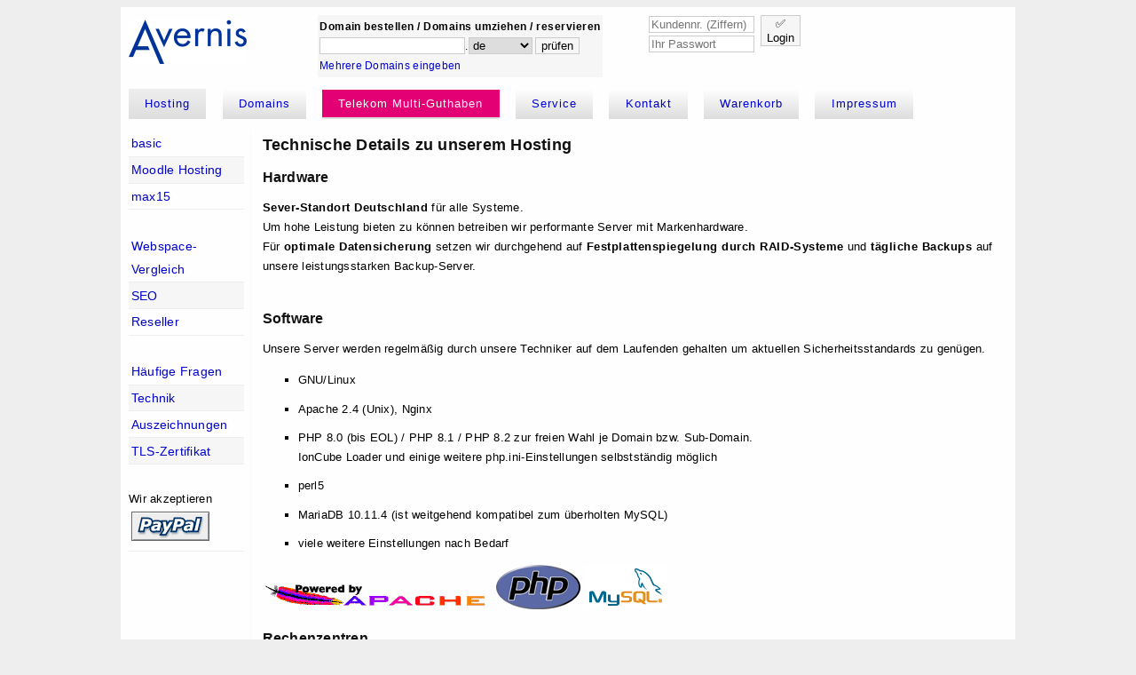

--- FILE ---
content_type: text/html; charset=UTF-8
request_url: https://www.avernis.de/hosting.technik.htm?zp=1604947
body_size: 4014
content:
<!doctype html>
<html lang="de">
<head>
<meta charset="utf-8">
<title>Hosting - Technik - Avernis</title>
  <link rel="SHORTCUT ICON" href="/img/favicon.ico">
	<link rel="stylesheet" type="text/css" href="/styles2.css?4.css">
  <meta name="author" content="Avernis Communications GmbH">
	<meta name="viewport" content="width=device-width, initial-scale=1.0">
</head>
<body>

	<span style="float:left; margin-right:80px; margin-bottom:5px; margin-top:5px;">
	<a href="/hosting/?zp=1604947"><img src="/img/avernis-domains.png" alt="Avernis Domains Logo"></a>
	<!--<br>
	Zuverlässiges Hosting seit 2002-->
	</span>
	
	<div style="float:left; padding-right:4em;"> <!--  -->
		<div class="bg2 klein" style="padding:2px;"><form action="/domains.wahl.htm?zp=1604947" method="post"><b>Domain bestellen / Domains umziehen / reservieren</b><br>
<input  style="text-align:right; max-width:50%" type="text" name="domname" value="">.<select  name="endung">
  <option>de</option>
  <option style="background:#FFFF55;" value="Alle">Alle</option>
  <option>at</option>
  <option>co.at</option>
  <option>or.at</option>
  <option>be</option>
  <option style="color:green">bio</option>
  <option>biz</option>
  <option>cc</option>
  <option>ch</option>
  <option>cn</option>
  <option>co</option>
  <option>com</option>
  <option>de</option>
  <option>es</option>
  <option style="background:gold;">eu</option>
  <option>fr</option>
  <option>hamburg</option>
  <option>in</option>
  <option>info</option>
  <option>it</option>
  <option>la</option>
  <option>li</option>
  <option>lu</option>
  <option>me</option>
  <option>mobi</option>
  <option>name</option>
  <option>net</option>
  <option>nu</option>
  <option>org</option>
  <option>re</option>
  <option>ru</option>
  <option>se</option>
  <option>sg</option>
  <option>tc</option>
  <option>tirol</option>
  <option>tv</option>
  <option>tv</option>
  <option>co.uk</option>
  <option>me.uk</option>
  <option>org.uk</option>
  <option>vg</option>
  <option>wien</option>
  <option>ws</option>
  <option>xxx</option>
</select>
<input type="submit" value="prüfen">
</form><a href="/domains.bestellen.htm?zp=1604947">Mehrere Domains eingeben</a></div></div>
	<div style="float:left;"><form action="/hosting.technik.htm?zp=1604947" style="display:inline;" method="post" class="" onsubmit="if( document.getElementById('kdnr1').value == '') { alert('Bitte tragen Sie Ihre Kundennummer ohne K ein'); document.getElementById('kdnr1').focus(); return false; } else {if( document.getElementById('pw1').value == '') { alert('Bitte tragen Sie Ihr Passwort ein.'); document.getElementById('pw1').focus(); return false; }}">
    
		<button type="submit" style="float:right; margin-left:0.5em;">✅<br>Login</button>
		<input title="Ihre Kundennummer (Ziffern, kein K)" type="tel" pattern="\d+" required id="kdnr1" name="kdnr" placeholder="Kundennr. (Ziffern)" value="" style="width:8.5em;">
<br>
<input title="Ihr Passwort - dies ist nicht Ihr LiveConfig-Passwort." placeholder="Ihr Passwort" type="password" name="kunde_pw" required id="pw1" value="" style="width:8.5em; margin:1px 0 1px 0;">
<span style="clear:right"></span><br>
</form>
	</div>
	<div style="clear:both;"></div>
	<nav id="navigate">
		<div class="aktiv"><a href="/hosting/?zp=1604947">Hosting</a></div> 
		<div><a href="/domains/?zp=1604947">Domains</a></div> 
		<div><a style="color:white;" class="bg_telekom" href="/service.telekom-multi-guthaben.htm?zp=1604947">Telekom Multi-Guthaben</a></div> 
		<div><a href="/service/?zp=1604947">Service</a></div> 
		<div><a href="/service.kontakt.htm?zp=1604947">Kontakt</a></div> 
		<div><a href="/service.bestellung.htm?zp=1604947">Warenkorb</a></div> 
		<div><a href="/.impressum.htm?zp=1604947">Impressum</a></div> 
	</nav> <!-- / id navigate -->

	<div style="clear:left; margin-top:5px; display:flex; flex-wrap:wrap; align-content:flex-start; align-items:stretch;">

		<nav class="subnavi">
<a class="navi" href="/hosting.webspace_basic.htm?zp=1604947">basic</a><a class="navi" href="/hosting.moodle.htm?zp=1604947">Moodle Hosting</a><a class="navi" href="/hosting.max15.htm?zp=1604947">max15</a><br><a class="navi" href="/hosting.webspace_vergleich.htm?zp=1604947">Webspace-Vergleich</a><a class="navi" href="/hosting.pakete_seo.htm?zp=1604947">SEO</a><a class="navi" href="/hosting.pakete_reseller.htm?zp=1604947">Reseller</a><br><a class="navi" href="/service.faq.htm?faq=hosting&amp;zp=1604947">Häufige Fragen</a><a class="navi" href="/hosting.technik.htm?zp=1604947">Technik</a><a class="navi" href="/hosting.auszeichnungen.htm?zp=1604947">Auszeichnungen</a><a class="navi" href="/hosting.tls-zertifikat.htm?zp=1604947">TLS-Zertifikat</a><br>
Wir akzeptieren<br>
<!-- 
<span style="margin-right:15px;"><a href="https://www.moneybookers.com/app/?rid=1104757" onclick="window.open(this.href); return false;"><img src="/img/mb.gif" alt="Wir akzeptieren Moneybookers" /></a></span><br />
-->
<a href="//www.paypal.de/" target="_blank"><img src="/img/pp.gif" alt="Wir akzeptieren Paypal" /></a>
</nav><main style="max-width:64em;"><h1>Technische Details zu unserem Hosting</h1>
<h2>Hardware</h2>

<strong>Sever-Standort Deutschland</strong> für alle Systeme.<br />
Um hohe Leistung bieten zu k&ouml;nnen betreiben wir performante Server mit Markenhardware.<br />
Für <strong>optimale Datensicherung</strong> setzen wir durchgehend auf <strong>Festplattenspiegelung durch RAID-Systeme</strong> und <strong>tägliche Backups</strong> auf unsere leistungsstarken Backup-Server.<br /><br />

<h2>Software</h2>

Unsere Server werden regelm&auml;&szlig;ig durch unsere Techniker auf dem Laufenden gehalten um aktuellen Sicherheitsstandards zu gen&uuml;gen.<br />

<ul>
	<li>GNU/Linux</li>
	<li>Apache 2.4 (Unix), Nginx</li>
	<li>PHP 8.0 (bis EOL) / PHP 8.1 / PHP 8.2 zur freien Wahl je Domain bzw. Sub-Domain.<br>
	IonCube Loader und einige weitere php.ini-Einstellungen selbstständig möglich</li>
	<li>perl5</li>
	<li>MariaDB 10.11.4 (ist weitgehend kompatibel zum überholten MySQL)</li>
	<li>viele weitere Einstellungen nach Bedarf</li>
	</ul>
</ul>
<img src="/img/apache_pb" alt="Apache" />
<img src="/img/phplogo.gif" alt="PHP" />
<img src="/img/mysqllogo.png" alt="mySQL" />

<h2>Rechenzentren</h2>

Wir betreiben eigene Server und arbeiten mit renommierten Rechenzentren in Bayern, Sachsen und Frankfurt zusammen.<br /><br />

Dies beinhaltet selbstverständlich
<ul>
 <li>Serverstandort Deutschland</li>
 <li>Ringstruktur und Redundanz in der Anbindung</li>
 <li>Netzbetrieb ist ein 24-Stunden-Job. Technisches Personal rund um die Uhr</li>
 <li>Stabilit&auml;t über Jahre</li>
</ul>
</main>
	</div>
	<footer><div class="home center bg3" style="width:100%; margin-top:1em;">
				<div class="b tr-unten">&raquo; Aktuelle Auszeichnungen</div>
				<div style="padding:10px; background:white;">

<div style="float:left">
	<a style="margin-left:35px;" href="//www.hosttest.de/webhoster/avernis-communications-gmbh" target="_blank" rel="noopener"><img class="bgweiss" src="/img/hosttest/top-11-05.gif" alt="TOP 20 Provider"></a>
</div>
<a style="margin-left:0px;" href="//www.hosttest.de/webhoster/avernis-communications-gmbh" target="_blank" rel="noopener"><img src="/img/hosttest/15-09.gif" alt="Webhostertest auf hosttest.de"></a>
<a style="margin-left:30px;" href="//www.homepage-kosten.de/provider/verfuegbarkeit/PID-1022.htm" target="_blank" rel="noopener"><img src="/img/hpk/15-09.png" alt=""></a>
<span style="margin-left:30px;"><img src="/img/whl/12-03.gif" alt="100% Verfügbarkeit 03/2012 laut webhostlist.de"></span>
<span style="margin-left:15px;"><img src="/img/whl/gepruefter-provider.gif" alt="Geprüfter Provider 5325 bei webhostlist.de"></span>
 <br>
	<div class="rechts"><a href="/hosting.auszeichnungen.htm?zp=1604947">Alle Auszeichnungen</a></div></div>
			</div>
	<br>
	<div class="trheader">
	Zahlung möglich per SEPA-Basis-Lastschrift oder Überweisung - jeweils ohne Aufpreis.<br>
	Alle Preisangaben inkl. 19% MwSt (Deutschland).
	Kunden in Deutschland und EU-Ländern werden 19% Mehrwertsteuer berechnet. Kunden aus dem EU-Ausland erhalten bei Angabe ihrer gültigen Umsatzsteuer-ID-Nr. eine mehrwertsteuerbefreite Rechnung. Für alle anderen Länder berechnen wir keine Mehrwertsteuer (Reverse Charge).
	</div><div class="center" style="padding:9px;"><a href="tel:+497531130660">&phone; +49 7531 1306-60</a> &nbsp; <small>( <img src="/img/flaggen_gif/de.gif" width="12" alt="Deutschland"> Festnetz )</small>
	<nav>
	<a href="/service.kontakt.htm?zp=1604947">Kontakt</a> &bull;
	<a href="/service.forum.htm?zp=1604947">Supportforum</a> &bull;
	<a href="/service.sitemap.htm?zp=1604947">Sitemap</a> &bull;
	<a href="/service.datenschutz.htm?zp=1604947">Datenschutz</a> &bull;
	<a href="/service.bestellung.htm?zp=1604947">Warenkorb</a><br>
	</nav>
	<br>
		<h3>Domains günstig auf direktem Weg - Avernis ist bei einigen Domain-Vergabestellen akkreditiert</h3>
	<img height="60" src="/img/at-akkreditierter-registrar.png" alt="Avernis ist nic.at-Registrar">
	<img style="margin-left:2em; margin-right:2em;" height="60" src="/img/Denic-Mitglied.png" alt="Avernis ist DENIC-Mitglied" title="Avernis ist eines von nur ca. 290 DENIC-Mitgliedern weltweit und hat direkten Zugang zum Echtzeit-Registrierungssystem für .de-Domains">
	<img height="50" src="/img/switch-registrar.jpg" alt="Avernis ist Registrar bei SWITCH (und damit für CH und LI)">
	&nbsp; &nbsp; 
	<img height="60" src="/img/eu-registrar.jpg" alt="Avernis ist .eu-Registrierstelle">
<br>
<details><summary>Weitere Akkreditierungen einblenden</summary>
	<img height="40" src="/img/domain-registrar/ac.png" alt="Avernis ist Registrar für .AC">
&nbsp; &nbsp; 
	<img height="40" src="/img/dotam_logo.png" alt="Avernis ist Registrar für .AM">
&nbsp; &nbsp; 
	<img height="40" src="/img/dotfm_logo.png" alt="Avernis ist Registrar für .FM">
	&nbsp; &nbsp; 
	<img height="40" src="/img/domain-registrar/io.png" alt="Avernis ist Domain Registrar für .IO">
&nbsp; &nbsp; 
	<img height="40" src="/img/DNS-LU-domaine.jpg" alt="DNS-LU Avernis ist Registrar für .LU Domaines">
	&nbsp; &nbsp; 
	<img height="40" src="/img/me-domain-registrar.png" alt="domen.me Avernis ist Registrar für .ME Domain">
	&nbsp; &nbsp; 
	<img height="60" src="/img/dotPH-accredited.png" alt="Avernis ist Registrar von .ph">
	&nbsp; &nbsp; 
	<img height="40" src="/img/domain-registrar/pw.png" alt="Avernis is official .PW domain registrar">
&nbsp; &nbsp; 
	&nbsp; &nbsp; 
	<img height="40" src="/img/domain-registrar/ro.png" alt="Avernis ist offzieller Registrar für Domeni .RO">
&nbsp; &nbsp; 
	<img height="40" src="/img/domain-registrar/sh.png" alt="Avernis ist offzieller Registrar für .SH Domains">
&nbsp; &nbsp; 
	<img height="40" src="/img/nic-vg.png" alt="Avernis ist Partner des NIC .vg">
	&nbsp; &nbsp; 
	<!-- <a href="http://validator.w3.org/check?uri=https%3A%2F%2Fwww.avernis.de"><img src="/img/valid-xhtml1.0.gif" alt="Valid XHTML 1.0!"></a> -->
</details>
	</div>


	<br>


<b>Rechtliche Informationen</b>
<ul class="klein">
<li>Wir verwenden Cookies nur im technisch erforderlichen Mindestmaß um die Funktion dieser Seite zu ermöglichen. Durch die weitere Nutzung der Webseite stimmen Sie der Verwendung von Cookies zu. Details in der <a href="/service.datenschutz.htm?zp=1604947">Datenschutzerklärung</a>.</li>
<li><a rel="noopener noreferrer nofollow" href="https://ec.europa.eu/consumers/odr/">Plattform zur Online-Streitbeilegung (OS) der Europäischen Kommission</a>.</li>
<li>Wir sind weder bereit noch verpflichtet, an Streitbeilegungsverfahren vor einer Verbraucherschlichtungsstelle teilzunehmen.</li>
</ul>

</footer>
</body>
</html>


--- FILE ---
content_type: text/css
request_url: https://www.avernis.de/styles2.css?4.css
body_size: 1934
content:
@charset "utf-8";

html
{
margin:0;
}


body
	{
	font-family: "PT Sans", Arial, Verdana, Tahoma;
	letter-spacing:0.02em;
	font-size: 13px;
	/*margin-top:5px;*/
	line-height: 1.7em;
	overflow-y: scroll;
background:#FEFEFE;
	}

	table {table-layout:fixed; border-collapse: collapse;}
	
	b, strong, th {letter-spacing:0.04em;}

	@media (max-width: 599px) {
		header > a:first-child {margin-top:1em; }
		header .logo {max-width:10em; max-height:2.8em;}

		table {max-width: 97%;}

		input, select, textarea, button { font-size:16px; }
		
		}
		
@media (min-width: 600px) {
	html
	{
	max-width:64em;
	margin:0 auto;
	background:#EEE;
	}

	body {padding:0.7em;}
	}

	table tr td, table tr th {
		border:0px;
		margin:0px;
		padding:0.18em 0.5em;
		/*border:1px solid black;*/
	}

.klein
	{
	font-size: 12px;
	}
.schwach
	{
	color:#555555;
	}

h1
	{
	font-size:1.4em;
	color:#111;
	margin-top:1em;
	}
h2
	{
	font-size:1.25em;
	color:#111;
	}

img
	{
	border:none;
	}

a
	{
	/*color:darkorange;*/
	color:#0000cd;
	text-decoration:none;
	}
a:hover
	{
	color:blue;
	text-decoration:underline;
	}

.pa
	{
	FILTER: Alpha(opacity=75);
	width:1px;
	-moz-opacity:0.65;
	}
.bb
	{
	border:1px solid #7F87EA;
	margin-right:2px;
	}
.pa:hover
	{ 
	Filter: none;
	-moz-opacity:1;
	}
.momo2
	{
	FILTER: Alpha(opacity=25, style=0);
	-moz-opacity:0.25;
	}
.momo2:hover
	{
	FILTER: Alpha(opacity=50, style=0);
	-moz-opacity:0.5;
	}
.dot
	{
	border-bottom:1px dotted;
	}
.bgweiss
	{
	border:1px solid #000;
	background:#FFF;
	}

.bgnone
	{
	background:none;
	}

	/* hover */ 
.subnavi a:hover, .subnavi a:nth-child(even):hover, tr:hover, tr:nth-child(even):hover, .bg1, button[type="submit"]:hover, input[type="submit"]:hover,
#navigate div:hover, #navigate div.aktiv
	{ /* mouseover; ex background:#DFE6F9; background:#EEE; */
	background: #EEE linear-gradient(to bottom, #eee, #dedede);
	}

.subnavi a:nth-child(even), tr:nth-child(even), .bg2, button[type="submit"], input[type="submit"]
	{ /*standard* background:#EFF3FF; background:#FAFAFA;*/
	background:#F6F6F6; /* linear-gradient(to bottom, #FBFBFB, #f4f4f4); */
	}

.bg3, .trheader.trheader
	{
		/* meist als th / header
	background:#DFE6F9 linear-gradient(to bottom, #DFE6F9, #D9E0F3);
	border-top:1px #7F87EA solid;
	border-bottom:1px #7F87EA solid;
	*/
	background: #146290 linear-gradient(to bottom, #114466, #146290);
	color:#fff;
	}
	
.trheader a
	{
	text-decoration:underline;
	color:#eee;
	}
.trheader a:hover
	{
	color:#fff;
	}

.top
	{
	vertical-align:top;
	}
.middle
	{
	vertical-align:middle;
	}
.obsolet-bottom
	{
	vertical-align:bottom;
	}
.tr-unten
	{
	border-bottom:1px #EEE solid;
	}
.tr-oben
	{
	border-top:1px #7F87EA solid;
	}
th
	{
	text-align:left;
	}

th, td { vertical-align: top; 
	word-wrap:break-word;
}
	


.b
	{
	font-weight:bold;
	}

img
	{
	border:0px;
	}

.hidden, .toggled {visibility:hidden;}

.display_toggled:checked ~ .toggled
{
visibility:visible;
}

div[disabled]
{
    pointer-events: none;
    opacity: 0.7; 
}

.links
	{
	text-align:left;
	}

.center
	{
	text-align:center;
	}

.rechts
	{
	text-align:right;
	}
	
#navigate
	{
	/*display:inline;*/
	white-space:nowrap;
	margin-top:1em;
	margin-left:0;
	padding-left:0;
	}

#navigate div
	{
	padding:6px 0px 6px 0px;
	/*margin-top:1px;
	margin-bottom:1px;*/
	margin-right:1.4em;
	float:left;
	vertical-align:middle;
 /* background:#FAFAFA;
	border:1px solid #FFF;
 */
	background: #FAFAFA linear-gradient(to bottom, #fff, #ddd);
	}
	
#navigate a
	{
	text-decoration:none;
	letter-spacing:1px;
	padding-top:8px;
	padding-bottom:8px;
	padding-left:1.4em;
	padding-right:1.4em;
	}

#navigate a:hover
	{
	text-decoration:none;
	/*
	color:#7F87EA;
	text-decoration:underline;
	*/
	}

/*	{
	/* border:1px solid #DFE6F9; * /
	background:#EEE;
	}
	*/

.subnavi
{
max-width:10em;
/* background:-moz-linear-gradient(left, #FAFAFA, #FFF); */
border-right:1px #FAFAFA solid;
padding-right:0.5em;
margin:1em 1em 0 0;
line-height:2em;
}
a.navi
	{
	font-size:14px;
	}
.subnavi a
	{
	display:block;
	border-bottom:1px solid #EEE;
	padding: 0.1em;
	padding-left: 0.2em;
	}

li:not(:last-child) {
    margin-bottom: 0.8em;
}

li.navi
	{
	margin-bottom:15px;
	}
.abs
	{
	margin-bottom:22px;
	}
ul li
	{
	list-style-type:square;
	}
.error
	{
	background:#FF9;
	border:1px solid darkorange;
	}
.sitemap
	{
	border:1px solid #039;
	padding:0px;
	}
.home
	{
	width:319px;
	border:1px solid #039;
	padding:0px;
	}
.order
	{
	/*width:375px;*/
	border:1px solid #039;
	padding:0px;
	}

input, select, textarea, button, .blau
	{
	/*border:1px solid #7F87EA;*/
	border:1px solid #ccc;
	font-family: Arial, Verdana, Tahoma;
	}

/* Always */
input[type=number]::-webkit-inner-spin-button, 
input[type=number]::-webkit-outer-spin-button { 
    opacity: 1;
}

input[type="email"]:invalid
{background:orange}

option
	{
	font-family: Arial, Verdana, Tahoma;
	}

.no-m
	{
	margin:0px;
	}

.mtop
	{
	margin-top:1em;
	border-spacing:1em;
	}

.m-bottom
	{
	margin-bottom:7px;
	}

.tipp
	{
	display:none;
	position:absolute;
	background:#FFF;
	border:1px solid #000;
	padding:5px;
	}

.whois
	{
	border:1px solid #7F87EA;
	background:#EFF3FF;
	padding:2px;
	}

.trheader
	{
	/*background:#DFE6F9;
	border-top:1px #7F87EA solid;
	border-bottom:1px #7F87EA solid;*/
	padding-top:9px;
	padding-left:9px;
	}

.mja { padding-left:9px; padding-right:6px;}

label {	cursor:pointer; }
label.p5 {display:inline-block;}
.p5 { padding:0.5em; }

.footer {
	color:#EEE;
	background: #146290 linear-gradient(to bottom, #114466, #146290);
}

.copy {cursor:copy; text-decoration: underline dotted #070;}
.copy:hover { text-decoration: underline wavy #070; }
.copy:hover::after {content:  ' 📋'; }

/* https://developer.mozilla.org/en-US/docs/Web/HTML/Element/details */
details {
	cursor:pointer;
  border: 1px solid #aaa;
	margin-bottom: 0.4em;
  border-radius: 4px;
  padding: 0.5em 0.5em 0;
}

.summary,
summary {
  font-weight: bold;
  margin: -0.5em -0.5em 0;
  padding: 0.5em;
}

details[open] {
  padding: 0.5em;
}

details[open] summary {
  border-bottom: 1px solid #aaa;
  margin-bottom: 0.5em;
}


.space { margin:0.3em; }

.bg_telekom.bg_telekom
{
/*background:#ca1f7b;*/
background:#E20074;
}
.telekom.telekom
{
/*color:#ca1f7b;*/
color:#E20074;
}